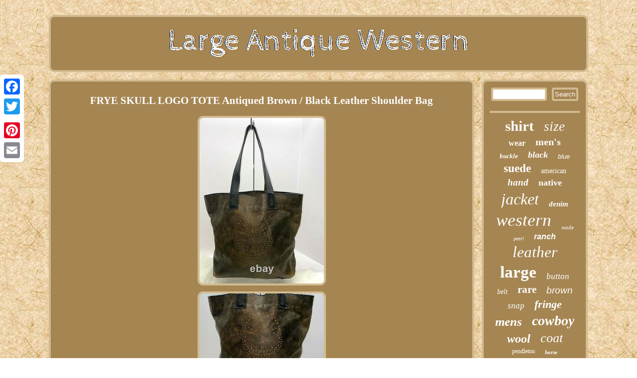

--- FILE ---
content_type: text/html
request_url: https://largeantiquewestern.com/frye-skull-logo-tote-antiqued-brown-black-leather-shoulder-bag.htm
body_size: 3510
content:
	

 	<!DOCTYPE html>
 

 
<html>


 
<head>
 <meta name="viewport" content="width=device-width, initial-scale=1"/>	 <link href="https://largeantiquewestern.com/movysu.css" type="text/css" rel="stylesheet"/> <script type="text/javascript" async src="https://largeantiquewestern.com/aivsa.js"></script> 	

<script async type="text/javascript" src="https://largeantiquewestern.com/uck.js"></script>	
 	  
<meta http-equiv="content-type" content="text/html; charset=UTF-8"/>


 
 <script type="text/javascript">var a2a_config = a2a_config || {};a2a_config.no_3p = 1;</script> 
<SCRIPT async type="text/javascript" src="//static.addtoany.com/menu/page.js"></SCRIPT><SCRIPT async src="//static.addtoany.com/menu/page.js" type="text/javascript"></SCRIPT><script src="//static.addtoany.com/menu/page.js" type="text/javascript" async></script> <title>FRYE SKULL LOGO TOTE Antiqued Brown / Black Leather Shoulder Bag</title></head> 
 
<body>
		 <div style="left:0px; top:150px;" class="a2a_kit a2a_kit_size_32 a2a_floating_style a2a_vertical_style">


 <a class="a2a_button_facebook"></a>


<a class="a2a_button_twitter"></a>
  	  <a class="a2a_button_google_plus"></a>
 
<a class="a2a_button_pinterest"></a>	<a class="a2a_button_email"></a>


 </div>
    <div  id="pabijarako"> 
 
<div id="duzyjeseq">


  
 	 <a href="https://largeantiquewestern.com/">
<img src="https://largeantiquewestern.com/large-antique-western.gif" alt="Large Antique Western"/> 
		

	</a> </div>
   <div id="sagopuqa">
	 	<div id="qypegyvuno">
<div id="bokedo"></div>
 <h1 class="[base64]">FRYE SKULL LOGO TOTE Antiqued Brown / Black Leather Shoulder Bag
</h1>	<img class="dg3h5" src="https://largeantiquewestern.com/images/FRYE-SKULL-LOGO-TOTE-Antiqued-Brown-Black-Leather-Shoulder-Bag-01-jli.jpg" title="FRYE SKULL LOGO TOTE Antiqued Brown / Black Leather Shoulder Bag" alt="FRYE SKULL LOGO TOTE Antiqued Brown / Black Leather Shoulder Bag"/> 
  <br/>


	 
  <img class="dg3h5" src="https://largeantiquewestern.com/images/FRYE-SKULL-LOGO-TOTE-Antiqued-Brown-Black-Leather-Shoulder-Bag-02-ausc.jpg" title="FRYE SKULL LOGO TOTE Antiqued Brown / Black Leather Shoulder Bag" alt="FRYE SKULL LOGO TOTE Antiqued Brown / Black Leather Shoulder Bag"/> 

<br/>  <img class="dg3h5" src="https://largeantiquewestern.com/images/FRYE-SKULL-LOGO-TOTE-Antiqued-Brown-Black-Leather-Shoulder-Bag-03-hh.jpg" title="FRYE SKULL LOGO TOTE Antiqued Brown / Black Leather Shoulder Bag" alt="FRYE SKULL LOGO TOTE Antiqued Brown / Black Leather Shoulder Bag"/><br/>		 

<img class="dg3h5" src="https://largeantiquewestern.com/images/FRYE-SKULL-LOGO-TOTE-Antiqued-Brown-Black-Leather-Shoulder-Bag-04-ek.jpg" title="FRYE SKULL LOGO TOTE Antiqued Brown / Black Leather Shoulder Bag" alt="FRYE SKULL LOGO TOTE Antiqued Brown / Black Leather Shoulder Bag"/> <br/> 

<img class="dg3h5" src="https://largeantiquewestern.com/images/FRYE-SKULL-LOGO-TOTE-Antiqued-Brown-Black-Leather-Shoulder-Bag-05-wypi.jpg" title="FRYE SKULL LOGO TOTE Antiqued Brown / Black Leather Shoulder Bag" alt="FRYE SKULL LOGO TOTE Antiqued Brown / Black Leather Shoulder Bag"/>  
<br/> 
 <img class="dg3h5" src="https://largeantiquewestern.com/images/FRYE-SKULL-LOGO-TOTE-Antiqued-Brown-Black-Leather-Shoulder-Bag-06-ghs.jpg" title="FRYE SKULL LOGO TOTE Antiqued Brown / Black Leather Shoulder Bag" alt="FRYE SKULL LOGO TOTE Antiqued Brown / Black Leather Shoulder Bag"/>	 
<br/> 	 

 	<img class="dg3h5" src="https://largeantiquewestern.com/images/FRYE-SKULL-LOGO-TOTE-Antiqued-Brown-Black-Leather-Shoulder-Bag-07-szw.jpg" title="FRYE SKULL LOGO TOTE Antiqued Brown / Black Leather Shoulder Bag" alt="FRYE SKULL LOGO TOTE Antiqued Brown / Black Leather Shoulder Bag"/> <br/>
<img class="dg3h5" src="https://largeantiquewestern.com/images/FRYE-SKULL-LOGO-TOTE-Antiqued-Brown-Black-Leather-Shoulder-Bag-08-uuq.jpg" title="FRYE SKULL LOGO TOTE Antiqued Brown / Black Leather Shoulder Bag" alt="FRYE SKULL LOGO TOTE Antiqued Brown / Black Leather Shoulder Bag"/>
		 <br/>  	

<img class="dg3h5" src="https://largeantiquewestern.com/images/FRYE-SKULL-LOGO-TOTE-Antiqued-Brown-Black-Leather-Shoulder-Bag-09-wj.jpg" title="FRYE SKULL LOGO TOTE Antiqued Brown / Black Leather Shoulder Bag" alt="FRYE SKULL LOGO TOTE Antiqued Brown / Black Leather Shoulder Bag"/>  
<br/>  
 	<img class="dg3h5" src="https://largeantiquewestern.com/images/FRYE-SKULL-LOGO-TOTE-Antiqued-Brown-Black-Leather-Shoulder-Bag-10-ow.jpg" title="FRYE SKULL LOGO TOTE Antiqued Brown / Black Leather Shoulder Bag" alt="FRYE SKULL LOGO TOTE Antiqued Brown / Black Leather Shoulder Bag"/>

  <br/>   	<img class="dg3h5" src="https://largeantiquewestern.com/images/FRYE-SKULL-LOGO-TOTE-Antiqued-Brown-Black-Leather-Shoulder-Bag-11-izeo.jpg" title="FRYE SKULL LOGO TOTE Antiqued Brown / Black Leather Shoulder Bag" alt="FRYE SKULL LOGO TOTE Antiqued Brown / Black Leather Shoulder Bag"/><br/>
<img class="dg3h5" src="https://largeantiquewestern.com/images/FRYE-SKULL-LOGO-TOTE-Antiqued-Brown-Black-Leather-Shoulder-Bag-12-zlvc.jpg" title="FRYE SKULL LOGO TOTE Antiqued Brown / Black Leather Shoulder Bag" alt="FRYE SKULL LOGO TOTE Antiqued Brown / Black Leather Shoulder Bag"/>  
 <br/>	

	<br/> <img class="dg3h5" src="https://largeantiquewestern.com/ricax.gif" title="FRYE SKULL LOGO TOTE Antiqued Brown / Black Leather Shoulder Bag" alt="FRYE SKULL LOGO TOTE Antiqued Brown / Black Leather Shoulder Bag"/>  
	
<br/>   <p> Made from beautiful brown / black antiqued, distressed leather with Frye's logo creating a skull on the front of the bag, this shoulder bag is the perfect size for a hectic day, or a weekend away. That kind of carryall that gets even better with age. Using the same techniques and handcrafted care Frye's prided themselves on since 1863, each bag is given the attention you've come to expect from Frye. Lined interior, back-wall slip pocket.
</p> 	 <p> 
 Measures approximately (lying flat): 17" W x 13" H x 5.5" D with a 10" strap drop. A rich brown / black, distressed, antiqued 100% leather body. The lining has been cleaned and the leather has been conditioned and the bag is beautiful and ready to wear out of the box! I promise you a FIVE STAR experience! I have 30 years in customer service, and promise to describe the item accurately including photos! 
</p>
 
	
 <p>
 Packaged to reach you safely! When you receive your item and I know you'll be delighted! Please take a moment to leave FIVE STAR feedback (and I will do the same for YOU)!</p>  	 Here are just a few of my FIVE STAR feedback comments. The item "FRYE SKULL LOGO TOTE Antiqued Brown / Black Leather Shoulder Bag" is in sale since Wednesday, March 24, 2021. This item is in the category "Clothing, Shoes & Accessories\Women\Women's Bags & Handbags". The seller is "blissful62" and is located in Raymond, Maine. This item can be shipped to United States.
<ul> 
<li>Features: Key Clip</li>
<li>Handle Style: Double Handles</li>
<li>Department: Women</li>
<li>Pattern: Solid</li>
<li>Lining Material: Canvas</li>
<li>Bag Height: 13 in</li>
<li>Occasion: Business</li>
<li>Vintage: No</li>
<li>Size: Large</li>
<li>Country/Region of Manufacture: Mexico</li>
<li>Material: Leather</li>
<li>Accents: Skull Logo</li>
<li>Bag Width: 17 in</li>
<li>Bag Depth: 5.5 in</li>
<li>Fabric Type: Canvas</li>
<li>Brand: Frye</li>
<li>Style: Shoulder Bag</li>
<li>Color: Brown</li>
<li>Closure: N/A</li>
<li>Theme: Designer</li>
</ul>
	

<br/>
 


 <img class="dg3h5" src="https://largeantiquewestern.com/ricax.gif" title="FRYE SKULL LOGO TOTE Antiqued Brown / Black Leather Shoulder Bag" alt="FRYE SKULL LOGO TOTE Antiqued Brown / Black Leather Shoulder Bag"/> <br/>  	 

<div style="margin:10px auto 0px auto" class="a2a_kit"> 
 	
 <a class="a2a_button_facebook_like" data-layout="button" data-action="like" data-show-faces="false" data-share="false"></a>
   
  </div>	   
<div style="margin:10px auto;width:100px;" class="a2a_kit a2a_default_style"> 	
 
<a class="a2a_button_facebook"></a>  
 	 <a class="a2a_button_twitter"></a> 

 
 <a class="a2a_button_google_plus"></a> 
  <a class="a2a_button_pinterest"></a>
<a class="a2a_button_email"></a>
</div>  
 
  <hr/>	  	
 
</div>  
 

<div id="ponity">			   <div id="guqon"> 	 
	  

<hr/>
  	 </div>  
 
<div id="ryno"></div>
<div id="hurag"><a style="font-family:Chicago;font-size:29px;font-weight:bolder;font-style:normal;text-decoration:none" href="https://largeantiquewestern.com/tag/shirt.htm">shirt</a><a style="font-family:Haettenschweiler;font-size:27px;font-weight:normal;font-style:oblique;text-decoration:none" href="https://largeantiquewestern.com/tag/size.htm">size</a><a style="font-family:Ner Berolina MT;font-size:16px;font-weight:bold;font-style:normal;text-decoration:none" href="https://largeantiquewestern.com/tag/wear.htm">wear</a><a style="font-family:Impact;font-size:20px;font-weight:bolder;font-style:normal;text-decoration:none" href="https://largeantiquewestern.com/tag/men-s.htm">men's</a><a style="font-family:Carleton ;font-size:13px;font-weight:bolder;font-style:italic;text-decoration:none" href="https://largeantiquewestern.com/tag/buckle.htm">buckle</a><a style="font-family:Times;font-size:18px;font-weight:bolder;font-style:oblique;text-decoration:none" href="https://largeantiquewestern.com/tag/black.htm">black</a><a style="font-family:Arial;font-size:13px;font-weight:normal;font-style:oblique;text-decoration:none" href="https://largeantiquewestern.com/tag/blue.htm">blue</a><a style="font-family:Univers;font-size:23px;font-weight:bolder;font-style:normal;text-decoration:none" href="https://largeantiquewestern.com/tag/suede.htm">suede</a><a style="font-family:Palatino;font-size:14px;font-weight:normal;font-style:normal;text-decoration:none" href="https://largeantiquewestern.com/tag/american.htm">american</a><a style="font-family:Script MT Bold;font-size:19px;font-weight:bold;font-style:italic;text-decoration:none" href="https://largeantiquewestern.com/tag/hand.htm">hand</a><a style="font-family:New York;font-size:18px;font-weight:bold;font-style:normal;text-decoration:none" href="https://largeantiquewestern.com/tag/native.htm">native</a><a style="font-family:Georgia;font-size:32px;font-weight:normal;font-style:oblique;text-decoration:none" href="https://largeantiquewestern.com/tag/jacket.htm">jacket</a><a style="font-family:Trebuchet MS;font-size:15px;font-weight:bold;font-style:oblique;text-decoration:none" href="https://largeantiquewestern.com/tag/denim.htm">denim</a><a style="font-family:CG Times;font-size:35px;font-weight:lighter;font-style:oblique;text-decoration:none" href="https://largeantiquewestern.com/tag/western.htm">western</a><a style="font-family:Erie;font-size:11px;font-weight:lighter;font-style:oblique;text-decoration:none" href="https://largeantiquewestern.com/tag/made.htm">made</a><a style="font-family:Brooklyn;font-size:10px;font-weight:normal;font-style:oblique;text-decoration:none" href="https://largeantiquewestern.com/tag/pearl.htm">pearl</a><a style="font-family:Arial;font-size:16px;font-weight:bold;font-style:italic;text-decoration:none" href="https://largeantiquewestern.com/tag/ranch.htm">ranch</a><a style="font-family:Coronet;font-size:31px;font-weight:lighter;font-style:italic;text-decoration:none" href="https://largeantiquewestern.com/tag/leather.htm">leather</a><a style="font-family:Monotype.com;font-size:33px;font-weight:bold;font-style:normal;text-decoration:none" href="https://largeantiquewestern.com/tag/large.htm">large</a><a style="font-family:Impact;font-size:17px;font-weight:normal;font-style:italic;text-decoration:none" href="https://largeantiquewestern.com/tag/button.htm">button</a><a style="font-family:Small Fonts;font-size:14px;font-weight:lighter;font-style:oblique;text-decoration:none" href="https://largeantiquewestern.com/tag/belt.htm">belt</a><a style="font-family:Univers;font-size:21px;font-weight:bolder;font-style:normal;text-decoration:none" href="https://largeantiquewestern.com/tag/rare.htm">rare</a><a style="font-family:Arial;font-size:19px;font-weight:lighter;font-style:oblique;text-decoration:none" href="https://largeantiquewestern.com/tag/brown.htm">brown</a><a style="font-family:Comic Sans MS;font-size:17px;font-weight:lighter;font-style:oblique;text-decoration:none" href="https://largeantiquewestern.com/tag/snap.htm">snap</a><a style="font-family:Old English;font-size:22px;font-weight:bolder;font-style:italic;text-decoration:none" href="https://largeantiquewestern.com/tag/fringe.htm">fringe</a><a style="font-family:Playbill;font-size:25px;font-weight:bolder;font-style:italic;text-decoration:none" href="https://largeantiquewestern.com/tag/mens.htm">mens</a><a style="font-family:Times;font-size:28px;font-weight:bold;font-style:oblique;text-decoration:none" href="https://largeantiquewestern.com/tag/cowboy.htm">cowboy</a><a style="font-family:New York;font-size:24px;font-weight:bolder;font-style:italic;text-decoration:none" href="https://largeantiquewestern.com/tag/wool.htm">wool</a><a style="font-family:Arial Black;font-size:26px;font-weight:normal;font-style:oblique;text-decoration:none" href="https://largeantiquewestern.com/tag/coat.htm">coat</a><a style="font-family:Wide Latin;font-size:12px;font-weight:normal;font-style:normal;text-decoration:none" href="https://largeantiquewestern.com/tag/pendleton.htm">pendleton</a><a style="font-family:Century Schoolbook;font-size:11px;font-weight:bolder;font-style:oblique;text-decoration:none" href="https://largeantiquewestern.com/tag/horse.htm">horse</a><a style="font-family:Old English Text MT;font-size:34px;font-weight:lighter;font-style:italic;text-decoration:none" href="https://largeantiquewestern.com/tag/vintage.htm">vintage</a><a style="font-family:Footlight MT Light;font-size:30px;font-weight:normal;font-style:oblique;text-decoration:none" href="https://largeantiquewestern.com/tag/antique.htm">antique</a><a style="font-family:MS LineDraw;font-size:12px;font-weight:bold;font-style:normal;text-decoration:none" href="https://largeantiquewestern.com/tag/vest.htm">vest</a><a style="font-family:Times New Roman;font-size:15px;font-weight:bold;font-style:italic;text-decoration:none" href="https://largeantiquewestern.com/tag/aztec.htm">aztec</a>

  </div> 


    </div>
 
		
</div>
		 
<div id="goxofarowe">	 <ul><li><a href="https://largeantiquewestern.com/">Index</a></li><li><a href="https://largeantiquewestern.com/sitemap.htm">Links</a></li><li><a href="https://largeantiquewestern.com/contact.php">Contact Us</a></li><li><a href="https://largeantiquewestern.com/privacy.htm">Privacy Policies</a></li><li><a href="https://largeantiquewestern.com/termsofservice.htm">Terms of Use</a></li></ul> 
  	 	


</div> 

 </div>				
	
</body>
 





</html>
 